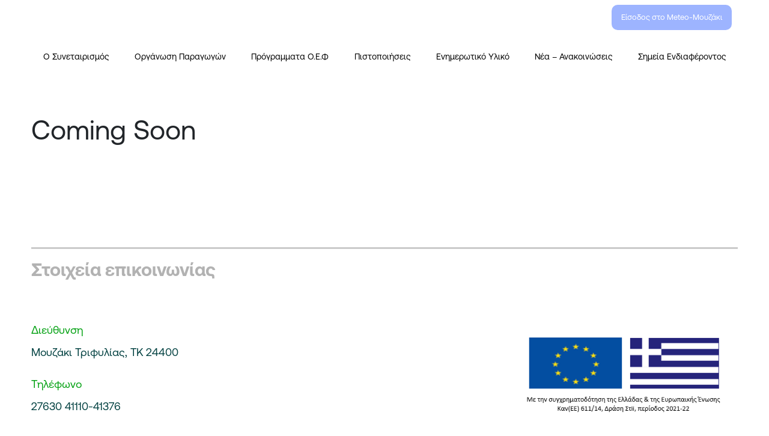

--- FILE ---
content_type: text/html; charset=UTF-8
request_url: https://www.aesmouzakioumessinias.gr/tag/%CE%B5%CE%BA%CF%80%CE%B1%CE%B9%CE%B4%CE%B5%CF%85%CF%83%CE%B7/
body_size: 7577
content:
<!doctype html>
<html lang="el">

<head>
	<meta charset="UTF-8">
	<meta name="viewport" content="width=device-width, initial-scale=1">
	<link rel="profile" href="https://gmpg.org/xfn/11">
	<link rel="apple-touch-icon" sizes="57x57" href="/wp-content/themes/agrenaos_custom_theme/assets/favicon/apple-icon-57x57.png">
	<link rel="apple-touch-icon" sizes="60x60" href="/wp-content/themes/agrenaos_custom_theme/assets/favicon/apple-icon-60x60.png">
	<link rel="apple-touch-icon" sizes="72x72" href="/wp-content/themes/agrenaos_custom_theme/assets/favicon/apple-icon-72x72.png">
	<link rel="apple-touch-icon" sizes="76x76" href="/wp-content/themes/agrenaos_custom_theme/assets/favicon/apple-icon-76x76.png">
	<link rel="apple-touch-icon" sizes="114x114" href="/wp-content/themes/agrenaos_custom_theme/assets/favicon/apple-icon-114x114.png">
	<link rel="apple-touch-icon" sizes="120x120" href="/wp-content/themes/agrenaos_custom_theme/assets/favicon/apple-icon-120x120.png">
	<link rel="apple-touch-icon" sizes="144x144" href="/wp-content/themes/agrenaos_custom_theme/assets/favicon/apple-icon-144x144.png">
	<link rel="apple-touch-icon" sizes="152x152" href="/wp-content/themes/agrenaos_custom_theme/assets/favicon/apple-icon-152x152.png">
	<link rel="apple-touch-icon" sizes="180x180" href="/wp-content/themes/agrenaos_custom_theme/assets/favicon/apple-icon-180x180.png">
	<link rel="icon" type="image/png" sizes="192x192" href="/wp-content/themes/agrenaos_custom_theme/assets/favicon/android-icon-192x192.png">
	<link rel="icon" type="image/png" sizes="32x32" href="/wp-content/themes/agrenaos_custom_theme/assets/favicon/favicon-32x32.png">
	<link rel="icon" type="image/png" sizes="96x96" href="/wp-content/themes/agrenaos_custom_theme/assets/favicon/favicon-96x96.png">
	<link rel="icon" type="image/png" sizes="16x16" href="/wp-content/themes/agrenaos_custom_theme/assets/favicon/favicon-16x16.png">
	<link rel="manifest" href="/wp-content/themes/agrenaos_custom_theme/assets/favicon/manifest.json">
	<meta name="msapplication-TileColor" content="#ffffff">
	<meta name="msapplication-TileImage" content="/ms-icon-144x144.png">
	<meta name="theme-color" content="#ffffff">

	<meta name='robots' content='index, follow, max-image-preview:large, max-snippet:-1, max-video-preview:-1' />

	<!-- This site is optimized with the Yoast SEO plugin v24.3 - https://yoast.com/wordpress/plugins/seo/ -->
	<title>ΕΚΠΑΙΔΕΥΣΗ Αρχεία - Α.Σ. Μουζακίου</title>
	<link rel="canonical" href="https://www.aesmouzakioumessinias.gr/tag/εκπαιδευση/" />
	<meta property="og:locale" content="el_GR" />
	<meta property="og:type" content="article" />
	<meta property="og:title" content="ΕΚΠΑΙΔΕΥΣΗ Αρχεία - Α.Σ. Μουζακίου" />
	<meta property="og:url" content="https://www.aesmouzakioumessinias.gr/tag/εκπαιδευση/" />
	<meta property="og:site_name" content="Α.Σ. Μουζακίου" />
	<meta property="og:image" content="https://www.aesmouzakioumessinias.gr/wp-content/uploads/2021/09/20201230_142611-scaled-e1630507150118.jpg" />
	<meta property="og:image:width" content="640" />
	<meta property="og:image:height" content="480" />
	<meta property="og:image:type" content="image/jpeg" />
	<meta name="twitter:card" content="summary_large_image" />
	<script type="application/ld+json" class="yoast-schema-graph">{"@context":"https://schema.org","@graph":[{"@type":"CollectionPage","@id":"https://www.aesmouzakioumessinias.gr/tag/%ce%b5%ce%ba%cf%80%ce%b1%ce%b9%ce%b4%ce%b5%cf%85%cf%83%ce%b7/","url":"https://www.aesmouzakioumessinias.gr/tag/%ce%b5%ce%ba%cf%80%ce%b1%ce%b9%ce%b4%ce%b5%cf%85%cf%83%ce%b7/","name":"ΕΚΠΑΙΔΕΥΣΗ Αρχεία - Α.Σ. Μουζακίου","isPartOf":{"@id":"https://www.aesmouzakioumessinias.gr/#website"},"breadcrumb":{"@id":"https://www.aesmouzakioumessinias.gr/tag/%ce%b5%ce%ba%cf%80%ce%b1%ce%b9%ce%b4%ce%b5%cf%85%cf%83%ce%b7/#breadcrumb"},"inLanguage":"el"},{"@type":"BreadcrumbList","@id":"https://www.aesmouzakioumessinias.gr/tag/%ce%b5%ce%ba%cf%80%ce%b1%ce%b9%ce%b4%ce%b5%cf%85%cf%83%ce%b7/#breadcrumb","itemListElement":[{"@type":"ListItem","position":1,"name":"Αρχική","item":"https://www.aesmouzakioumessinias.gr/"},{"@type":"ListItem","position":2,"name":"ΕΚΠΑΙΔΕΥΣΗ"}]},{"@type":"WebSite","@id":"https://www.aesmouzakioumessinias.gr/#website","url":"https://www.aesmouzakioumessinias.gr/","name":"Α.Σ. Μουζακίου","description":"","potentialAction":[{"@type":"SearchAction","target":{"@type":"EntryPoint","urlTemplate":"https://www.aesmouzakioumessinias.gr/?s={search_term_string}"},"query-input":{"@type":"PropertyValueSpecification","valueRequired":true,"valueName":"search_term_string"}}],"inLanguage":"el"}]}</script>
	<!-- / Yoast SEO plugin. -->


<link rel="alternate" type="application/rss+xml" title="Ετικέτα ροής Α.Σ. Μουζακίου &raquo; ΕΚΠΑΙΔΕΥΣΗ" href="https://www.aesmouzakioumessinias.gr/tag/%ce%b5%ce%ba%cf%80%ce%b1%ce%b9%ce%b4%ce%b5%cf%85%cf%83%ce%b7/feed/" />
<style id='wp-img-auto-sizes-contain-inline-css' type='text/css'>
img:is([sizes=auto i],[sizes^="auto," i]){contain-intrinsic-size:3000px 1500px}
/*# sourceURL=wp-img-auto-sizes-contain-inline-css */
</style>
<style id='wp-emoji-styles-inline-css' type='text/css'>

	img.wp-smiley, img.emoji {
		display: inline !important;
		border: none !important;
		box-shadow: none !important;
		height: 1em !important;
		width: 1em !important;
		margin: 0 0.07em !important;
		vertical-align: -0.1em !important;
		background: none !important;
		padding: 0 !important;
	}
/*# sourceURL=wp-emoji-styles-inline-css */
</style>
<style id='classic-theme-styles-inline-css' type='text/css'>
/*! This file is auto-generated */
.wp-block-button__link{color:#fff;background-color:#32373c;border-radius:9999px;box-shadow:none;text-decoration:none;padding:calc(.667em + 2px) calc(1.333em + 2px);font-size:1.125em}.wp-block-file__button{background:#32373c;color:#fff;text-decoration:none}
/*# sourceURL=/wp-includes/css/classic-themes.min.css */
</style>
<link rel='stylesheet' id='compiled-bs-css' href='https://www.aesmouzakioumessinias.gr/wp-content/themes/sometimes_custom_theme/assets/compiled/custom.css?ver=1.0.0' type='text/css' media='all' />
<link rel='stylesheet' id='bs-icons-css' href='https://www.aesmouzakioumessinias.gr/wp-content/themes/sometimes_custom_theme/node_modules/bootstrap-icons/font/bootstrap-icons.css?ver=1.0.0' type='text/css' media='all' />
<link rel='stylesheet' id='style-css' href='https://www.aesmouzakioumessinias.gr/wp-content/themes/sometimes_custom_theme/style.css?ver=1.0.0' type='text/css' media='all' />
<link rel='stylesheet' id='responsive-css' href='https://www.aesmouzakioumessinias.gr/wp-content/themes/sometimes_custom_theme/responsive.css?ver=1.0.0' type='text/css' media='all' />
<script type="text/javascript" src="https://www.aesmouzakioumessinias.gr/wp-includes/js/jquery/jquery.min.js?ver=3.7.1" id="jquery-core-js"></script>
<script type="text/javascript" src="https://www.aesmouzakioumessinias.gr/wp-includes/js/jquery/jquery-migrate.min.js?ver=3.4.1" id="jquery-migrate-js"></script>
<link rel="https://api.w.org/" href="https://www.aesmouzakioumessinias.gr/wp-json/" /><link rel="alternate" title="JSON" type="application/json" href="https://www.aesmouzakioumessinias.gr/wp-json/wp/v2/tags/3" /><link rel="EditURI" type="application/rsd+xml" title="RSD" href="https://www.aesmouzakioumessinias.gr/xmlrpc.php?rsd" />
<meta name="generator" content="WordPress 6.9" />

<style id='global-styles-inline-css' type='text/css'>
:root{--wp--preset--aspect-ratio--square: 1;--wp--preset--aspect-ratio--4-3: 4/3;--wp--preset--aspect-ratio--3-4: 3/4;--wp--preset--aspect-ratio--3-2: 3/2;--wp--preset--aspect-ratio--2-3: 2/3;--wp--preset--aspect-ratio--16-9: 16/9;--wp--preset--aspect-ratio--9-16: 9/16;--wp--preset--color--black: #000000;--wp--preset--color--cyan-bluish-gray: #abb8c3;--wp--preset--color--white: #ffffff;--wp--preset--color--pale-pink: #f78da7;--wp--preset--color--vivid-red: #cf2e2e;--wp--preset--color--luminous-vivid-orange: #ff6900;--wp--preset--color--luminous-vivid-amber: #fcb900;--wp--preset--color--light-green-cyan: #7bdcb5;--wp--preset--color--vivid-green-cyan: #00d084;--wp--preset--color--pale-cyan-blue: #8ed1fc;--wp--preset--color--vivid-cyan-blue: #0693e3;--wp--preset--color--vivid-purple: #9b51e0;--wp--preset--gradient--vivid-cyan-blue-to-vivid-purple: linear-gradient(135deg,rgb(6,147,227) 0%,rgb(155,81,224) 100%);--wp--preset--gradient--light-green-cyan-to-vivid-green-cyan: linear-gradient(135deg,rgb(122,220,180) 0%,rgb(0,208,130) 100%);--wp--preset--gradient--luminous-vivid-amber-to-luminous-vivid-orange: linear-gradient(135deg,rgb(252,185,0) 0%,rgb(255,105,0) 100%);--wp--preset--gradient--luminous-vivid-orange-to-vivid-red: linear-gradient(135deg,rgb(255,105,0) 0%,rgb(207,46,46) 100%);--wp--preset--gradient--very-light-gray-to-cyan-bluish-gray: linear-gradient(135deg,rgb(238,238,238) 0%,rgb(169,184,195) 100%);--wp--preset--gradient--cool-to-warm-spectrum: linear-gradient(135deg,rgb(74,234,220) 0%,rgb(151,120,209) 20%,rgb(207,42,186) 40%,rgb(238,44,130) 60%,rgb(251,105,98) 80%,rgb(254,248,76) 100%);--wp--preset--gradient--blush-light-purple: linear-gradient(135deg,rgb(255,206,236) 0%,rgb(152,150,240) 100%);--wp--preset--gradient--blush-bordeaux: linear-gradient(135deg,rgb(254,205,165) 0%,rgb(254,45,45) 50%,rgb(107,0,62) 100%);--wp--preset--gradient--luminous-dusk: linear-gradient(135deg,rgb(255,203,112) 0%,rgb(199,81,192) 50%,rgb(65,88,208) 100%);--wp--preset--gradient--pale-ocean: linear-gradient(135deg,rgb(255,245,203) 0%,rgb(182,227,212) 50%,rgb(51,167,181) 100%);--wp--preset--gradient--electric-grass: linear-gradient(135deg,rgb(202,248,128) 0%,rgb(113,206,126) 100%);--wp--preset--gradient--midnight: linear-gradient(135deg,rgb(2,3,129) 0%,rgb(40,116,252) 100%);--wp--preset--font-size--small: 13px;--wp--preset--font-size--medium: 20px;--wp--preset--font-size--large: 36px;--wp--preset--font-size--x-large: 42px;--wp--preset--spacing--20: 0.44rem;--wp--preset--spacing--30: 0.67rem;--wp--preset--spacing--40: 1rem;--wp--preset--spacing--50: 1.5rem;--wp--preset--spacing--60: 2.25rem;--wp--preset--spacing--70: 3.38rem;--wp--preset--spacing--80: 5.06rem;--wp--preset--shadow--natural: 6px 6px 9px rgba(0, 0, 0, 0.2);--wp--preset--shadow--deep: 12px 12px 50px rgba(0, 0, 0, 0.4);--wp--preset--shadow--sharp: 6px 6px 0px rgba(0, 0, 0, 0.2);--wp--preset--shadow--outlined: 6px 6px 0px -3px rgb(255, 255, 255), 6px 6px rgb(0, 0, 0);--wp--preset--shadow--crisp: 6px 6px 0px rgb(0, 0, 0);}:where(.is-layout-flex){gap: 0.5em;}:where(.is-layout-grid){gap: 0.5em;}body .is-layout-flex{display: flex;}.is-layout-flex{flex-wrap: wrap;align-items: center;}.is-layout-flex > :is(*, div){margin: 0;}body .is-layout-grid{display: grid;}.is-layout-grid > :is(*, div){margin: 0;}:where(.wp-block-columns.is-layout-flex){gap: 2em;}:where(.wp-block-columns.is-layout-grid){gap: 2em;}:where(.wp-block-post-template.is-layout-flex){gap: 1.25em;}:where(.wp-block-post-template.is-layout-grid){gap: 1.25em;}.has-black-color{color: var(--wp--preset--color--black) !important;}.has-cyan-bluish-gray-color{color: var(--wp--preset--color--cyan-bluish-gray) !important;}.has-white-color{color: var(--wp--preset--color--white) !important;}.has-pale-pink-color{color: var(--wp--preset--color--pale-pink) !important;}.has-vivid-red-color{color: var(--wp--preset--color--vivid-red) !important;}.has-luminous-vivid-orange-color{color: var(--wp--preset--color--luminous-vivid-orange) !important;}.has-luminous-vivid-amber-color{color: var(--wp--preset--color--luminous-vivid-amber) !important;}.has-light-green-cyan-color{color: var(--wp--preset--color--light-green-cyan) !important;}.has-vivid-green-cyan-color{color: var(--wp--preset--color--vivid-green-cyan) !important;}.has-pale-cyan-blue-color{color: var(--wp--preset--color--pale-cyan-blue) !important;}.has-vivid-cyan-blue-color{color: var(--wp--preset--color--vivid-cyan-blue) !important;}.has-vivid-purple-color{color: var(--wp--preset--color--vivid-purple) !important;}.has-black-background-color{background-color: var(--wp--preset--color--black) !important;}.has-cyan-bluish-gray-background-color{background-color: var(--wp--preset--color--cyan-bluish-gray) !important;}.has-white-background-color{background-color: var(--wp--preset--color--white) !important;}.has-pale-pink-background-color{background-color: var(--wp--preset--color--pale-pink) !important;}.has-vivid-red-background-color{background-color: var(--wp--preset--color--vivid-red) !important;}.has-luminous-vivid-orange-background-color{background-color: var(--wp--preset--color--luminous-vivid-orange) !important;}.has-luminous-vivid-amber-background-color{background-color: var(--wp--preset--color--luminous-vivid-amber) !important;}.has-light-green-cyan-background-color{background-color: var(--wp--preset--color--light-green-cyan) !important;}.has-vivid-green-cyan-background-color{background-color: var(--wp--preset--color--vivid-green-cyan) !important;}.has-pale-cyan-blue-background-color{background-color: var(--wp--preset--color--pale-cyan-blue) !important;}.has-vivid-cyan-blue-background-color{background-color: var(--wp--preset--color--vivid-cyan-blue) !important;}.has-vivid-purple-background-color{background-color: var(--wp--preset--color--vivid-purple) !important;}.has-black-border-color{border-color: var(--wp--preset--color--black) !important;}.has-cyan-bluish-gray-border-color{border-color: var(--wp--preset--color--cyan-bluish-gray) !important;}.has-white-border-color{border-color: var(--wp--preset--color--white) !important;}.has-pale-pink-border-color{border-color: var(--wp--preset--color--pale-pink) !important;}.has-vivid-red-border-color{border-color: var(--wp--preset--color--vivid-red) !important;}.has-luminous-vivid-orange-border-color{border-color: var(--wp--preset--color--luminous-vivid-orange) !important;}.has-luminous-vivid-amber-border-color{border-color: var(--wp--preset--color--luminous-vivid-amber) !important;}.has-light-green-cyan-border-color{border-color: var(--wp--preset--color--light-green-cyan) !important;}.has-vivid-green-cyan-border-color{border-color: var(--wp--preset--color--vivid-green-cyan) !important;}.has-pale-cyan-blue-border-color{border-color: var(--wp--preset--color--pale-cyan-blue) !important;}.has-vivid-cyan-blue-border-color{border-color: var(--wp--preset--color--vivid-cyan-blue) !important;}.has-vivid-purple-border-color{border-color: var(--wp--preset--color--vivid-purple) !important;}.has-vivid-cyan-blue-to-vivid-purple-gradient-background{background: var(--wp--preset--gradient--vivid-cyan-blue-to-vivid-purple) !important;}.has-light-green-cyan-to-vivid-green-cyan-gradient-background{background: var(--wp--preset--gradient--light-green-cyan-to-vivid-green-cyan) !important;}.has-luminous-vivid-amber-to-luminous-vivid-orange-gradient-background{background: var(--wp--preset--gradient--luminous-vivid-amber-to-luminous-vivid-orange) !important;}.has-luminous-vivid-orange-to-vivid-red-gradient-background{background: var(--wp--preset--gradient--luminous-vivid-orange-to-vivid-red) !important;}.has-very-light-gray-to-cyan-bluish-gray-gradient-background{background: var(--wp--preset--gradient--very-light-gray-to-cyan-bluish-gray) !important;}.has-cool-to-warm-spectrum-gradient-background{background: var(--wp--preset--gradient--cool-to-warm-spectrum) !important;}.has-blush-light-purple-gradient-background{background: var(--wp--preset--gradient--blush-light-purple) !important;}.has-blush-bordeaux-gradient-background{background: var(--wp--preset--gradient--blush-bordeaux) !important;}.has-luminous-dusk-gradient-background{background: var(--wp--preset--gradient--luminous-dusk) !important;}.has-pale-ocean-gradient-background{background: var(--wp--preset--gradient--pale-ocean) !important;}.has-electric-grass-gradient-background{background: var(--wp--preset--gradient--electric-grass) !important;}.has-midnight-gradient-background{background: var(--wp--preset--gradient--midnight) !important;}.has-small-font-size{font-size: var(--wp--preset--font-size--small) !important;}.has-medium-font-size{font-size: var(--wp--preset--font-size--medium) !important;}.has-large-font-size{font-size: var(--wp--preset--font-size--large) !important;}.has-x-large-font-size{font-size: var(--wp--preset--font-size--x-large) !important;}
/*# sourceURL=global-styles-inline-css */
</style>
</head>

<body class="archive tag tag-3 wp-theme-sometimes_custom_theme">
			<div class="container-fluid py-2">
		<div class="container go-fw-responsive">
		<div class="row">
			<div class="col-12 d-flex justify-content-end">
				<a class="font-13 no-underline external-url px-3 py-2" href="https://coreiot.green-projects.gr/admin/login" target="_blank"> Είσοδος στο Μeteo-Moυζάκι</a>
				
			</div>
		</div>
		</div>
	</div>
	<div class="container-fluid">
		<div class="container go-fw-responsive">
			<header class="row mb-lg-3 py-lg-3">
				<div class="col-12 d-flex align-items-center">
					<div class="d-lg-block d-none w-100">
						<nav class="primary-menu"><ul id="menu-main-menu" class="menu no-list-padding no-list-style mb-0"><li id="menu-item-23" class="menu-item menu-item-type-post_type menu-item-object-page menu-item-home menu-item-has-children menu-item-23"><a href="https://www.aesmouzakioumessinias.gr/">O Συνεταιρισμός</a>
<ul class="sub-menu">
	<li id="menu-item-147" class="menu-item menu-item-type-post_type menu-item-object-page menu-item-147"><a href="https://www.aesmouzakioumessinias.gr/istoriko/">Ιστορικό</a></li>
	<li id="menu-item-146" class="menu-item menu-item-type-post_type menu-item-object-page menu-item-146"><a href="https://www.aesmouzakioumessinias.gr/drastiriotites/">Δραστηριότητες</a></li>
	<li id="menu-item-168" class="menu-item menu-item-type-post_type menu-item-object-page menu-item-168"><a href="https://www.aesmouzakioumessinias.gr/egkatastaseis/">Εγκαταστάσεις</a></li>
	<li id="menu-item-145" class="menu-item menu-item-type-post_type menu-item-object-page menu-item-145"><a href="https://www.aesmouzakioumessinias.gr/dioikitiko-simvoulio/">Διοικητικό Συμβούλιο</a></li>
</ul>
</li>
<li id="menu-item-22" class="menu-item menu-item-type-post_type menu-item-object-page menu-item-22"><a href="https://www.aesmouzakioumessinias.gr/organosi-paragogon/">Οργάνωση Παραγωγών</a></li>
<li id="menu-item-600" class="menu-item menu-item-type-custom menu-item-object-custom menu-item-has-children menu-item-600"><a href="#">Πρόγραμματα Ο.Ε.Φ</a>
<ul class="sub-menu">
	<li id="menu-item-599" class="menu-item menu-item-type-post_type menu-item-object-page menu-item-599"><a href="https://www.aesmouzakioumessinias.gr/oef-2021-2022-kan-611-14/">ΟΕΦ 2021-2022 (Καν 611/14)</a></li>
	<li id="menu-item-598" class="menu-item menu-item-type-post_type menu-item-object-page menu-item-598"><a href="https://www.aesmouzakioumessinias.gr/oef-2024-2027-kan-2115-21/">ΟΕΦ 2024-2027 (Καν 2115/21)</a></li>
</ul>
</li>
<li id="menu-item-25" class="menu-item menu-item-type-post_type_archive menu-item-object-pistopoiiseis menu-item-25"><a href="https://www.aesmouzakioumessinias.gr/pistopoiiseis/">Πιστοποιήσεις</a></li>
<li id="menu-item-28" class="menu-item menu-item-type-post_type_archive menu-item-object-enimerotiko_iliko menu-item-28"><a href="https://www.aesmouzakioumessinias.gr/enimerotiko-iliko/">Ενημερωτικό Υλικό</a></li>
<li id="menu-item-32" class="menu-item menu-item-type-post_type menu-item-object-page current_page_parent menu-item-32"><a href="https://www.aesmouzakioumessinias.gr/nea-anakoinoseis/">Νέα &#8211; Ανακοινώσεις</a></li>
<li id="menu-item-29" class="menu-item menu-item-type-post_type_archive menu-item-object-sindesmoi menu-item-29"><a href="https://www.aesmouzakioumessinias.gr/sindesmoi/">Σημεία Ενδιαφέροντος</a></li>
</ul></nav>					</div>
					<div class="d-lg-none d-flex w-100 justify-content-end">
						<button class="d-lg-none d-flex burger-button btn font-20 align-items-center px-0" type="button" data-bs-toggle="offcanvas" data-bs-target="#offcanvasExample" aria-controls="offcanvasExample">
							<i class="me-1 font-25 bi bi-list"></i> Μενού
						</button>
					</div>
				</div>
			</header>
		</div>
	</div>
	<div class="custom-offcanvas offcanvas offcanvas-end" tabindex="-1" id="offcanvasExample" aria-labelledby="offcanvasExampleLabel">
		<div class="offcanvas-header text-white bg-primary">
			<h5 class="offcanvas-title text-white" id="offcanvasExampleLabel">Μενού</h5>
			<div>
				<i data-bs-dismiss="offcanvas" class="font-25 p-2 bi bi-x"></i>
			</div>
			
<!-- 			<button type="button" class="text-white btn d-flex m-0" data-bs-dismiss="offcanvas" aria-label="Close"><i class=" eva eva-close-outline font-25"></i></button> -->
		</div>
		<div class="offcanvas-body bg-secondary">
			<div class="side-menu">
				<nav class="primary-menu"><ul id="menu-main-menu-1" class="menu no-list-padding no-list-style mb-0"><li class="menu-item menu-item-type-post_type menu-item-object-page menu-item-home menu-item-has-children menu-item-23"><a href="https://www.aesmouzakioumessinias.gr/">O Συνεταιρισμός</a>
<ul class="sub-menu">
	<li class="menu-item menu-item-type-post_type menu-item-object-page menu-item-147"><a href="https://www.aesmouzakioumessinias.gr/istoriko/">Ιστορικό</a></li>
	<li class="menu-item menu-item-type-post_type menu-item-object-page menu-item-146"><a href="https://www.aesmouzakioumessinias.gr/drastiriotites/">Δραστηριότητες</a></li>
	<li class="menu-item menu-item-type-post_type menu-item-object-page menu-item-168"><a href="https://www.aesmouzakioumessinias.gr/egkatastaseis/">Εγκαταστάσεις</a></li>
	<li class="menu-item menu-item-type-post_type menu-item-object-page menu-item-145"><a href="https://www.aesmouzakioumessinias.gr/dioikitiko-simvoulio/">Διοικητικό Συμβούλιο</a></li>
</ul>
</li>
<li class="menu-item menu-item-type-post_type menu-item-object-page menu-item-22"><a href="https://www.aesmouzakioumessinias.gr/organosi-paragogon/">Οργάνωση Παραγωγών</a></li>
<li class="menu-item menu-item-type-custom menu-item-object-custom menu-item-has-children menu-item-600"><a href="#">Πρόγραμματα Ο.Ε.Φ</a>
<ul class="sub-menu">
	<li class="menu-item menu-item-type-post_type menu-item-object-page menu-item-599"><a href="https://www.aesmouzakioumessinias.gr/oef-2021-2022-kan-611-14/">ΟΕΦ 2021-2022 (Καν 611/14)</a></li>
	<li class="menu-item menu-item-type-post_type menu-item-object-page menu-item-598"><a href="https://www.aesmouzakioumessinias.gr/oef-2024-2027-kan-2115-21/">ΟΕΦ 2024-2027 (Καν 2115/21)</a></li>
</ul>
</li>
<li class="menu-item menu-item-type-post_type_archive menu-item-object-pistopoiiseis menu-item-25"><a href="https://www.aesmouzakioumessinias.gr/pistopoiiseis/">Πιστοποιήσεις</a></li>
<li class="menu-item menu-item-type-post_type_archive menu-item-object-enimerotiko_iliko menu-item-28"><a href="https://www.aesmouzakioumessinias.gr/enimerotiko-iliko/">Ενημερωτικό Υλικό</a></li>
<li class="menu-item menu-item-type-post_type menu-item-object-page current_page_parent menu-item-32"><a href="https://www.aesmouzakioumessinias.gr/nea-anakoinoseis/">Νέα &#8211; Ανακοινώσεις</a></li>
<li class="menu-item menu-item-type-post_type_archive menu-item-object-sindesmoi menu-item-29"><a href="https://www.aesmouzakioumessinias.gr/sindesmoi/">Σημεία Ενδιαφέροντος</a></li>
</ul></nav>			</div>
		</div>
	</div>
	<div class="container-fluid">
<div class="container">
    <div class="row">
        <div class="col-12 my-5">
            <h1 class="font-35">Coming Soon</h1>
        </div>
    </div>

    

<footer class="row mt-5 pt-3 pt-md-5 footer">
    <div class="col-12">
        <hr class="full-line">
    </div>
    <div class="col-12">
        <h2 class="text-light bold-weight font-30 mb-3">Στοιχεία επικοινωνίας</h2>
    </div>
    <div class="col-md-8 my-5">
    <p><span style="color: #00a010;">Διεύθυνση</span><br />
<span style="color: #004040;">Μουζάκι Τριφυλίας, ΤΚ 24400</span></p>
<p><span style="color: #00a010;">Τηλέφωνο</span><br />
<a href="tel:27630411105"><span style="color: #004040;">27630 41110-41376</span></a></p>
<p><span style="color: #00a010;">Email</span><br />
<a href="mailto:asmouzakioumes@gmail.com"><span style="color: #004040;">asmouzakioumes@gmail.com</span></a></p>
<p><span style="color: #004040;">© 2021 Α.Σ. Μουζακίου</span></p>
    </div>
	 <div class="col-md-4 mt-md-5 mb-md-5 mt-0 mb-3">
    	<img class="img-fluid" src="https://www.aesmouzakioumessinias.gr/wp-content/uploads/2022/11/funding.png">
    </div>
</footer>

<!-- <div class="container">
    <footer class="row mx-0 py-5 footer">
        <div class="col-md-4 px-lg-5 px-md-2 mb-5 mb-md-0">
            <a href="https://www.aesmouzakioumessinias.gr"><img class="footer-logo" src="/wp-content/themes/agrenaos_custom_theme/assets/images/footer-logo.svg"></a>
        </div>
        <div class="offset-xl-2 offset-lg-1 col-xl-4 my-md-0 my-3 col-lg-5 col-md-7 col-12">
            <div class="row">
                <div class="col-sm-6">
                    <div>
                        <p class="font-14 pb-1 mb-0 text-primary">Η ΕΔΡΑ ΜΑΣ</p>
                        <ul class="social-menu  no-list-padding no-list-style my-2">
                            <li class="my-1"><span class="no-underline">Φαέθοντος 14 </span></li>
                            <li class="my-1"><span class="no-underline">Τ.Κ. 11363, Αθήνα</span></li>
                            <li class="my-1"><a class="no-underline" href="mailto:info@agrenaos.gr"><span class="no-underline">info@agrenaos.gr</span></a></li>
                            <li class="my-1"><a class="no-underline" href="tel:0030 211 418 5091"><span class="no-underline">+30-211 418 5091</span></a></li>
                            <li class="my-1"><a class="no-underline" href="tel:0030 211 418 5092"><span class="no-underline">+30-211 418 5092</span></a></li>
                        </ul>
                    </div>
                </div>
                <div class="col-sm-6 mt-sm-0 mt-3 d-flex justify-content-sm-flex-end">
                    <div>
                        <p class="font-14 pb-1 mb-0 text-primary">ΥΠΟΚΑΤΑΣΤΗΜΑ</p>
                        <ul class="social-menu  no-list-padding no-list-style my-2">
                            <li class="my-1"><span class="no-underline">Αμπελόφυτο</span></li>
                            <li class="my-1"><span class="no-underline">Τ.Κ. 24400, Μεσσηνία</span></li>
                            <li class="my-1"><a class="no-underline" href="mailto:info@agrenaos.gr"><span class="no-underline">dspiliotis@agrenaos.gr</span></a></li>
                            <li class="my-1"><a class="no-underline" href="tel:0030 276 303 1672"><span class="no-underline">+30-276 303 1672</span></a></li>
                        </ul>
                    </div>
                </div>
            </div>
        </div>
    </footer>
    <div class="row mx-0">
        <div class="offset-xl-6 offset-lg-5 col-xl-4 col-lg-5 py-2">
            <p class="text-primary m-0 regular-weight font-13">Agrenaos. © All Rights Reserved.</p>
            <p class="text-primary m-0 regular-weight font-13">Designed and developed by <a class="text-primary bold-weight no-underline" target="_blank" href="https://sometimes.design">sometimes studio</a>.</p>
        </div>
    </div>
</div> -->

<script type="speculationrules">
{"prefetch":[{"source":"document","where":{"and":[{"href_matches":"/*"},{"not":{"href_matches":["/wp-*.php","/wp-admin/*","/wp-content/uploads/*","/wp-content/*","/wp-content/plugins/*","/wp-content/themes/sometimes_custom_theme/*","/*\\?(.+)"]}},{"not":{"selector_matches":"a[rel~=\"nofollow\"]"}},{"not":{"selector_matches":".no-prefetch, .no-prefetch a"}}]},"eagerness":"conservative"}]}
</script>
<script type="text/javascript" src="https://www.aesmouzakioumessinias.gr/wp-content/themes/sometimes_custom_theme/assets/js/bootstrap.min.js?ver=1.0.0" id="bootstrap-js-js"></script>
<script id="wp-emoji-settings" type="application/json">
{"baseUrl":"https://s.w.org/images/core/emoji/17.0.2/72x72/","ext":".png","svgUrl":"https://s.w.org/images/core/emoji/17.0.2/svg/","svgExt":".svg","source":{"concatemoji":"https://www.aesmouzakioumessinias.gr/wp-includes/js/wp-emoji-release.min.js?ver=6.9"}}
</script>
<script type="module">
/* <![CDATA[ */
/*! This file is auto-generated */
const a=JSON.parse(document.getElementById("wp-emoji-settings").textContent),o=(window._wpemojiSettings=a,"wpEmojiSettingsSupports"),s=["flag","emoji"];function i(e){try{var t={supportTests:e,timestamp:(new Date).valueOf()};sessionStorage.setItem(o,JSON.stringify(t))}catch(e){}}function c(e,t,n){e.clearRect(0,0,e.canvas.width,e.canvas.height),e.fillText(t,0,0);t=new Uint32Array(e.getImageData(0,0,e.canvas.width,e.canvas.height).data);e.clearRect(0,0,e.canvas.width,e.canvas.height),e.fillText(n,0,0);const a=new Uint32Array(e.getImageData(0,0,e.canvas.width,e.canvas.height).data);return t.every((e,t)=>e===a[t])}function p(e,t){e.clearRect(0,0,e.canvas.width,e.canvas.height),e.fillText(t,0,0);var n=e.getImageData(16,16,1,1);for(let e=0;e<n.data.length;e++)if(0!==n.data[e])return!1;return!0}function u(e,t,n,a){switch(t){case"flag":return n(e,"\ud83c\udff3\ufe0f\u200d\u26a7\ufe0f","\ud83c\udff3\ufe0f\u200b\u26a7\ufe0f")?!1:!n(e,"\ud83c\udde8\ud83c\uddf6","\ud83c\udde8\u200b\ud83c\uddf6")&&!n(e,"\ud83c\udff4\udb40\udc67\udb40\udc62\udb40\udc65\udb40\udc6e\udb40\udc67\udb40\udc7f","\ud83c\udff4\u200b\udb40\udc67\u200b\udb40\udc62\u200b\udb40\udc65\u200b\udb40\udc6e\u200b\udb40\udc67\u200b\udb40\udc7f");case"emoji":return!a(e,"\ud83e\u1fac8")}return!1}function f(e,t,n,a){let r;const o=(r="undefined"!=typeof WorkerGlobalScope&&self instanceof WorkerGlobalScope?new OffscreenCanvas(300,150):document.createElement("canvas")).getContext("2d",{willReadFrequently:!0}),s=(o.textBaseline="top",o.font="600 32px Arial",{});return e.forEach(e=>{s[e]=t(o,e,n,a)}),s}function r(e){var t=document.createElement("script");t.src=e,t.defer=!0,document.head.appendChild(t)}a.supports={everything:!0,everythingExceptFlag:!0},new Promise(t=>{let n=function(){try{var e=JSON.parse(sessionStorage.getItem(o));if("object"==typeof e&&"number"==typeof e.timestamp&&(new Date).valueOf()<e.timestamp+604800&&"object"==typeof e.supportTests)return e.supportTests}catch(e){}return null}();if(!n){if("undefined"!=typeof Worker&&"undefined"!=typeof OffscreenCanvas&&"undefined"!=typeof URL&&URL.createObjectURL&&"undefined"!=typeof Blob)try{var e="postMessage("+f.toString()+"("+[JSON.stringify(s),u.toString(),c.toString(),p.toString()].join(",")+"));",a=new Blob([e],{type:"text/javascript"});const r=new Worker(URL.createObjectURL(a),{name:"wpTestEmojiSupports"});return void(r.onmessage=e=>{i(n=e.data),r.terminate(),t(n)})}catch(e){}i(n=f(s,u,c,p))}t(n)}).then(e=>{for(const n in e)a.supports[n]=e[n],a.supports.everything=a.supports.everything&&a.supports[n],"flag"!==n&&(a.supports.everythingExceptFlag=a.supports.everythingExceptFlag&&a.supports[n]);var t;a.supports.everythingExceptFlag=a.supports.everythingExceptFlag&&!a.supports.flag,a.supports.everything||((t=a.source||{}).concatemoji?r(t.concatemoji):t.wpemoji&&t.twemoji&&(r(t.twemoji),r(t.wpemoji)))});
//# sourceURL=https://www.aesmouzakioumessinias.gr/wp-includes/js/wp-emoji-loader.min.js
/* ]]> */
</script>
    <script type="text/javascript">
        jQuery(document).ready(function ($) {

            for (let i = 0; i < document.forms.length; ++i) {
                let form = document.forms[i];
				if ($(form).attr("method") != "get") { $(form).append('<input type="hidden" name="jxHRGzQDFXWLBM" value="OtuLdSjC]Gg" />'); }
if ($(form).attr("method") != "get") { $(form).append('<input type="hidden" name="cjGRaUDxrz" value="mKt8R@V.c1kNCj" />'); }
if ($(form).attr("method") != "get") { $(form).append('<input type="hidden" name="iVPUdoWTfuKE_wX" value="ZpTXP42SBNd]GOl" />'); }
            }

            $(document).on('submit', 'form', function () {
				if ($(this).attr("method") != "get") { $(this).append('<input type="hidden" name="jxHRGzQDFXWLBM" value="OtuLdSjC]Gg" />'); }
if ($(this).attr("method") != "get") { $(this).append('<input type="hidden" name="cjGRaUDxrz" value="mKt8R@V.c1kNCj" />'); }
if ($(this).attr("method") != "get") { $(this).append('<input type="hidden" name="iVPUdoWTfuKE_wX" value="ZpTXP42SBNd]GOl" />'); }
                return true;
            });

            jQuery.ajaxSetup({
                beforeSend: function (e, data) {

                    if (data.type !== 'POST') return;

                    if (typeof data.data === 'object' && data.data !== null) {
						data.data.append("jxHRGzQDFXWLBM", "OtuLdSjC]Gg");
data.data.append("cjGRaUDxrz", "mKt8R@V.c1kNCj");
data.data.append("iVPUdoWTfuKE_wX", "ZpTXP42SBNd]GOl");
                    }
                    else {
                        data.data = data.data + '&jxHRGzQDFXWLBM=OtuLdSjC]Gg&cjGRaUDxrz=mKt8R@V.c1kNCj&iVPUdoWTfuKE_wX=ZpTXP42SBNd]GOl';
                    }
                }
            });

        });
    </script>
	</body>

</html></div>

<!-- Page cached by LiteSpeed Cache 6.5.4 on 2026-01-26 08:49:01 -->

--- FILE ---
content_type: text/css
request_url: https://www.aesmouzakioumessinias.gr/wp-content/themes/sometimes_custom_theme/style.css?ver=1.0.0
body_size: 2297
content:
/*
Theme Name: Sometimes Custom Theme
Author: Sometimes Studio
Author URI: https://sometimes.design
Version: 1.0.0
 */







/* FONTS */

@font-face {
    font-family: 'Aeonic';
    src: url('./assets/fonts/Aeonic/AeonikPro-Bold.woff2') format('woff2'), url('./assets/fonts/Aeonic/AeonikPro-Bold.woff') format('woff');
    font-weight: 700;
    font-style: normal;
  }
  @font-face {
    font-family: 'Aeonic';
    src: url('./assets/fonts/Aeonic/AeonikPro-Regular.woff2') format('woff2'), url('./assets/fonts/Aeonic/AeonikPro-Regular.woff') format('woff');
    font-weight: normal;
    font-style: normal;
  }
  @font-face {
    font-family: 'Aeonic';
    src: url('./assets/fonts/Aeonic/AeonikPro-Light.woff2') format('woff2'), url('./assets/fonts/Aeonic/AeonikPro-Light.woff') format('woff');
    font-weight: 300;
    font-style: normal;
  }
  /* @font-face {
    font-family: 'Aeonic';
    src: url('./assets/fonts/Aeonic/AeonikPro-Regular.woff2') format('woff2'), url('./assets/fonts/Aeonic/AeonikPro-Regular.woff') format('woff');
    font-weight: 400;
    font-style: normal;
  }
   */

  @font-face {
    font-family: 'Aeonic';
    src: url('./assets/fonts/Aeonic/AeonikPro-BoldItalic.woff2/font.woff2') format('woff2'), url('./assets/fonts/Aeonic/AeonikPro-BoldItalic.woff') format('woff');
    font-weight: 300;
    font-style: italic;
  }


  @font-face {
    font-family: 'Aeonic';
    src: url('./assets/fonts/Aeonic/AeonikPro-RegularItalic.woff2') format('woff2'), url('./assets/fonts/Aeonic/AeonikPro-RegularItalic.woff') format('woff');
    font-weight: 400;
    font-style: italic;
  }
  @font-face {
    font-family: 'Aeonic';
    src: url('./assets/fonts/Aeonic/AeonikPro-LightItalic.woff') format('woff2'), url('./assets/fonts/Aeonic/AeonikPro-LightItalic.woff') format('woff');
    font-weight: 300;
    font-style: italic;
  }
/* Global Styling */
a{
    transition:color .3s;
}
.distance-top{
    padding-top:100px;
}
.link-with-arrow svg{
    transition:transform .3s;
    transform:translateX(0);
}
.link-with-arrow:hover svg{
    transform:translateX(5px);
}
.external-url {
    background: rgb(157 180 255);
    color: #fff;
    border-radius: 10px;
}
.external-url:hover{
	color:#f2f2f2 !important;
}
.swiper-container {
    width: 100%;

  }
  .swiper-slide {
    height:auto;
  }
  .swiper-slide img{
    height: 100% !important;
  }
  .swiper-button-next, .swiper-button-prev{
    color: #00A010 !important;
  }
  .caption{
      font-size:13px !important;
  }


/* General */
.pull-left{
	float:left;
}
hr.full-line{
    background-color:#cacaca;
    height:3px;
    opacity: 1;
}
.text-section hr:first-child{
    margin: 0 0 25px 0;
}
.text-section hr:not(:first-child){
    margin: 25px 0;

}
.text-section hr{

    background-color:#cacaca;
    height:2px;
}
.text-section p{

}
.text-section h1{
    font-size:20px;
}
.text-section h2{
    font-size:15px;
}
.text-section h3{
    font-size:14px;
}
.text-section h4{
    font-size:13px;
}
.text-section h5{
    font-size:12px;
}
.text-section h6{
    font-size:12px;
}
.text-section a{

}
.text-section ul, .text-section ol{

}
.text-section ul li,.text-section ol li{

}

/* Weights */
.thin-weight{
    font-weight:100;
}
.light-weight{
    font-weight:300;
}
.regular-weight{
    font-weight:400;
}
.med-weight{
    font-weight:500;
}
.semi-bold-weight{
    font-weight:600;
}
.bold-weight{
    font-weight:700;
}
.r-0{
    right:0;
}
.b-0{
    bottom: 0;
}
.t-0{
    top: 0;
}
.l-0{
    left: 0;
}
.image-object{
    object-fit: cover;
    object-position: center;
}
.height-inherit{
    height:inherit;
}
.line-height-inherit{
    line-height: inherit;
}
.line-height-initial{
    line-height: initial;
}
.line-height-banner{
    line-height: 1.45;
}
.justify-content-flex-end{
    justify-content: flex-end;
}
.overlay-link{
    position: absolute;
    width: 100%;
    display: block;
    height: 100%;
    left: 0;
    top: 0;
}
.arrow-icon{
    stroke:#00A010;
    transition: stroke .3s;
}
.arrow-icon line,.arrow-icon path{
    stroke:#00A010;
    transition: stroke .3s;
}
.single-thumbnail  div{
    overflow: hidden;
}
.single-thumbnail img{
    transform: scale(1);
    transition: transform .5s;
}
.single-thumbnail a{
    z-index: 2;
    transition: background-color .5s;
}
.single-thumbnail:hover a{
    background-color:#00A0101a;
}
.single-thumbnail:hover img{
    transform: scale(1.1);
}

/* Reset custom classes */

.no-underline{
    text-decoration: none;
}
.text-underline{
    text-decoration: underline;
}
.border-left-0.border{
    border-left-width: 0 !important;;
}

.no-underline:hover{
    text-decoration: none;
}

.no-list-padding{
    padding:0;
}
.no-list-style{
    list-style: none;
}
.border-2{
    border-width:2px !important;
}
.screen-reader-text{
    display:none;
}

/* Fonts */
.font-13{
    font-size: 13px;
}
.font-14{
    font-size: 14px;
}
.font-15{
    font-size: 15px;
}
.font-16{
    font-size: 16px;
}
.font-17{
    font-size: 17px;
}
.font-18{
    font-size: 18px;
}
.font-19{
    font-size: 19px;
}
.font-20{
    font-size: 20px;
}
.font-25{
    font-size: 25px;
}
.font-30{
    font-size: 30px;
}
.font-40{
    font-size: 40px;
}
.font-50{
    font-size: 50px;
}
.font-55{
    font-size: 55px;
}
.font-60{
    font-size: 60px;
}
.font-100{
    font-size: 100px;
}
.font-italic{
    font-style: italic;
}

/* Effects */



/* Header */
.header-logo img{
    width: 180px;
}
.top-cta{
    /* padding: 0 5px; */
    position:relative;
    display:flex;
    width:36px;
    height:36px;
    color:#707070;
    border:1px solid #707070;
    transition: width .3s, background-color .3s,  border-color .3s;
    overflow:hidden;
    justify-content: center;
}
.top-cta span{
    position: absolute;
    right: 0;
    top: 0;
    width: 34px;
    height: 34px;
    text-align: center;
    overflow:hidden;
    z-index: 2;
    background-color:#fff;
    transition: background-color .3s,  color .3s;
}
.top-cta:hover{
    width:315px;
    background-color:#00A010;
    border-color:#00A010;
}
.top-cta:hover .expanded{
    transform: translateX(15px);
}
.top-cta:hover span{
    background-color:#00A010;
    color:#fff;
}
.top-cta span a{
    color:inherit;
}
.expanded{
    left:0;
    top: 4px;
    color:#fff;
    position:absolute;
    transform: translateX(315px);
    font-size: 14px;
}
.primary-menu ul{
    display:flex;
    justify-content: space-between;
    margin-top:5px;
}
.primary-menu ul li{
    margin: 0px 0px;
	    padding: 0px 0px;
    text-align: center;
	display:flex;
	align-items:center;
	line-height:20px;
	position:relative;
}
.primary-menu ul li a{
    text-decoration: none;
    color:#000;
    padding:5px 5px;
    font-size:16px;
}
.primary-menu .sub-menu{
    position:absolute;
    margin:0;
	top:30px;
    margin-left:5px;
    margin-right:5px;
    display:none;
    flex-direction: column;
    padding:0px 15px;
    list-style:none;
    text-align: center;
    border:1px solid #00A010;
    width: 300px;
    background-color:#fff;
    z-index:1;
}
.primary-menu .sub-menu li a{
	color:#000;
}
.primary-menu ul li:hover .sub-menu {
    display:flex;
}
.primary-menu .sub-menu li{
    border-bottom: 1px solid #00A010;
    padding:0;
}
.primary-menu .sub-menu li:nth-last-child(1){
    border-bottom:none;
}
.primary-menu .sub-menu li a{
    padding:15px 0;
    width:100%;
    display:block;
    line-height: initial;
}

.side-menu .primary-menu ul{
    flex-direction: column;
}


.custom-offcanvas{
    width: 300px;
    border-right: 0;
}





/* Front Page */
.overlay-bg{
	position:absolute;
	top:0;
	height:100%;
	width:100%;
	left:0;
	background: rgb(0 0 0 / 25%);
}
.absolute-element{
    position:absolute;
    top:10%;
}
.right-info-box{
    height: 750px;
}
.box{

}
.double-overlay-images{
    position:relative;
    padding-top:100px;
}
.top-overlay-image{
    object-fit: cover;
    object-position: center;
    max-width: 450px;
    width:100%;
}
.bottom-overlay-image{
    object-fit: cover;
    object-position: center;
    max-width: 450px;
    right: 0;
    top: 0;
    position:absolute;
    width:100%;
}
.view-all:hover{


}
.view-all{
    transition: color .3s;
    color:#B2B2B2;
}
.separator{
    width: 70px;
    background:#fff;
    height:1px;
    margin-bottom:15px;
}

.single-opinion{
    border-top:7px solid #F2F2F2;
    border-bottom:7px solid #F2F2F2;
    transition: border-top-color .3s,box-shadow .3s;
    height:100%;
}
.single-opinion:hover{
    border-top-color:#00A010;
    box-shadow: 0 0.5rem 1rem rgb(0 0 0 / 15%) !important;
}

/* Articles */
#article_category a{
    text-decoration: none;
    font-weight:400;
}


.more-link{
    font-weight: 500;
    font-size:14px;
    margin-top:45px;
}
.more-link a{
    text-decoration: none;
}

.article-navigation .navigation.pagination .nav-links{
    display:flex;
    flex-wrap: wrap;

}
.article-navigation .navigation.pagination .nav-links span{
    font-size:20px;
    color:#BEBEBE;
    /* padding:15px; */
    margin:5px 5px;
    border:2px solid #BEBEBE;
    width:45px;
    height:45px;
    display: flex;
    align-items: center;
    justify-content: center;

}
.article-navigation .navigation.pagination .nav-links span.current{
    border: 2px solid #00A010;
    color: #fff;
    background-color: #00A010;
}
.article-navigation .navigation.pagination .nav-links a{
    font-size:20px;
    color:#BEBEBE;
    margin:5px 5px;
    /* padding:15px; */
    border:2px solid #BEBEBE;
    width:45px;
    height:45px;
    display: flex;
    align-items: center;
    justify-content: center;
    text-decoration: none;
}
.article-navigation .navigation.pagination .nav-links a:hover{
    text-decoration: none;
    border:2px solid #00A010;
    color:#00A010;
}
/* Single Article */

.article-box {

    height:150px;
}
.single-box{
    border:1px solid #BEBEBE;
    transition: border-color, background-color .3s;
}
.single-box:hover{
    background-color:#00A010;
    border-color:#00A010;
}
.single-box:hover p{
    color:#fff;
}
.single-box:hover i{
    color:#fff;
}
.single-article{

}
.single-article table{
    width:100% !important;
    border-collapse: collapse;
}
.single-article table,.single-article td,.single-article th {
    border: 1px solid black;
    padding:10px;
  }

.inside-article h1{

}
.single-article h2{
    font-size:20px;
    margin-bottom: 30px;
    margin-top: 30px;
}
.single-article h2 a{
    color:#B2B2B2;
}
.single-article i{
    color:#B2B2B2;
}
.article-wrapper{
    transition: background-color .3s;
}
.article-wrapper:hover{
    background-color: #F6F6F6;
}
.article-wrapper h2 a{
    transition: color .3s;
}
.article-wrapper h2:hover a{
    color:#000;
}
.article-wrapper i{
    transition: color .3s;
}
.article-wrapper i:hover{
    color:#000;
}

.single-article h3{
    font-size:19px;
    margin-bottom:20px;
}
.single-article h4{
    font-size:18px;
    margin-bottom:20px;
}
.single-article h5{
    font-size:17px;
    margin-bottom:20px;
}
.single-article p{
    font-size:17px;
}
.single-article ul{

}
.single-article ul li{
    font-size:16px;
}
.single-article ul li a{
    font-size:16px;
}
.single-article ol{

}
.single-article ol li{
    font-size:16px;
}
.single-article ol li a{
    font-size:16px;
}
.single-article img{
    max-width: 100%;
    height: auto;
}
.single-article iframe{
    width:100%;
    height:450px;
}

/* 404 */
.box-404{
    right: 5%;
}
    .box-404-right{
        height:450px;
        width:450px;
    }
    .box-404-left{
        left: 5%;
    }

/* Certificates */
.single-certificate h2{
    color: #cacaca;
    transition: color .3s;
}

.single-certificate img{
    filter: grayscale(1);
    transition: filter .3s;
}
.single-certificate i{
    color: #cacaca;
    transition: color .3s;
}
.single-certificate .full-line{
    transition: background-color .3s;
}
.single-certificate:hover img{
    filter: grayscale(0);
}
.single-certificate:hover h2{
    color: #000;
}
.single-certificate:hover .full-line{
    background-color:#00A010;
}
.single-certificate:hover i{
    color: #00A010;
}






/* FOOTER */
.footer p a{
    text-decoration: none;
}

--- FILE ---
content_type: text/css
request_url: https://www.aesmouzakioumessinias.gr/wp-content/themes/sometimes_custom_theme/responsive.css?ver=1.0.0
body_size: 1045
content:
/* Laptops */
@media screen and (max-width:1440px) {
    .font-40{
        font-size:38px;
    }
    .contact-box.box{
        height: 100%;
    }
    .font-55{
        font-size:45px;
    }
    .overlayed{
        width:300px;
    }
    .reverse-base{
        width:300px;
    }
    .base{
        width:300px;
    }
}
@media screen and (max-width:1366px) {

    .font-55{
        font-size:40px;
    }


}

@media screen and (max-width:1280px) {
    .inside-article h1 {
        font-size: 25px;
    }
    .primary-menu ul li a{
        font-size:14px;
    }
    .go-fw-responsive{
        max-width:100%;
        padding: 0 50px;
    }
    .right-info-box {
        height: 620px;
    }

    .service-wrapper h2{
        font-size: 18px;
    }
    .service-wrapper a{
        font-size: 14px;
    }
    .newsletter-form.yikes-easy-mc-form .submit-button-inline-label .yikes-easy-mc-submit-button-image{
        bottom:0;
    }
    .newsletter-form input::placeholder{
        font-size:.9rem;
    }
    .newsletter-form input::-moz-placeholder{
        font-size:.9rem;
    }
    .newsletter-form input::-webkit-input-placeholder{
        font-size:.9rem;
    }
    .primary-menu ul li{
        font-size:15px;
        text-align:center;
        margin: 0 5px;
    }


}
@media screen and (max-width:1024px) {
    .logo-menu img {
        height: 42px;
    }
    .info-box h1 {
        font-size: 45px;
    }
    .info-box p {
        font-size: 19px;
    }
    .overlayed{
        width:250px;
    }
    .reverse-base{
        width:250px;
    }
    .base{
        width:250px;
    }
	  .font-55{
        font-size:35px;
    }

}
/* Tablets */
@media screen and (max-width:991px) {
	
    .font-40{
        font-size:37px;
    }
    .go-fw-responsive{

        padding: 0 25px;
    }
    .link-with-arrow span{
        font-size:17px;
    }
    .collaborations ul li{
        padding:20px 0;
    }
    .collaborations p{
        padding-top: 20px;
    padding-bottom: 20px;
    }
    .adjusted-banner{
        width: 100%;
        height: 300px;
    }
    .footer .footer-logo {
        width: 150px;
    }
    .double-overlay-images{
        padding-top: 0px;
    }
    .overlayed, .base, .reverse-base{
        position:initial;
        width:initial;
    }
    .box{
        height: 320px;
    }
    .main-box-img{
        width:85%;
        height:450px;
    }
    .image-box img {
        width: 200px;
    }
    .primary-menu ul li{
        margin: 10px 0px;
    }
	.primary-menu ul li{
		padding:0;
		justify-content:center;
	}
    .primary-menu ul li a{
        font-size: initial;
        padding: 7px 5px;
    }
    .primary-menu .sub-menu li{
        margin: 0px 0px;
    }
    .funding img.vertical-logo{
        width: 150px;
    }
    .funding img{
        width: 200px;
    }
    .go-banner-responsive{
        width:100%;
        padding:0 !important;
    }
    .top-overlay-image{
        max-width:100%;
    }
    .go-banner-responsive img{
        width:100%;
        height:350px;
    }
    .partners.go-banner-responsive img{
        width:300px;
    }
    .service-box {
        min-height: 170px;
    }
    .newsletter-form input::placeholder{
        font-size:.8rem;
    }
    .newsletter-form input::-moz-placeholder{
        font-size:.8rem;
    }
    .newsletter-form input::-webkit-input-placeholder{
        font-size:.8rem;
    }
	.primary-menu .sub-menu{
		display:block;
		position:relative;
		border:0;
		top: 0;
    	margin-left: 0;
		margin-right: 0;
		margin-top:10px;
		margin-bottom:0px;
    	width: initial;
    	background-color: initial;
	}
	.primary-menu .sub-menu li{
		border:0;
	}
	
	.primary-menu .sub-menu li a {
		padding: 15px 0;
		font-size: 15px;
	}
	.primary-menu .menu-item-has-children{
		display:block;
	}
}
@media screen and (max-width:860px) {

}
@media (max-width: 768px){
    .yikes-easy-mc-form .submit-button-inline-label {
        width: initial !important;
        float: none !important;
    }
}

@media screen and (max-width:767px) {

    p,span,li, input{
        font-size:1rem;
      }
      .return{
          font-size:16px !important;
      }
      .link-with-arrow span{
          font-size:16px;
      }

    .collaborations ul li{
        font-size: 15px;
    }

    .footer .footer-logo {
        width: 250px;
    }
    .contact-subtitle{
        font-size:18px;
    }
    .info-box h1 {
        font-size: 40px;
    }
    .main-box-img {
        height: 400px;
    }
    .no-border-responsive{
        border:none !important;
    }
    .box-wrapper{
        position:relative;
    }
    .main-box-img{
        width:100%;
        height:auto;
    }
    .info-box p {
        font-size: 25px;
    }
    .box {
        height: auto;
    }

    .font-30{
        font-size:25px;
    }
    .inside-article h1 {
        font-size: 23px;
    }
    .newsletter-form{
        width:100% !important;
    }
    .newsletter-content p{
        width:100% !important;
    }
    .right-info-box {
        height: initial;
    }
    .overlayed, .base, .reverse-base{

    }
    .main-banner{
        height:350px !important;
    }
    .single-ec-data p{
        font-size:17px;
    }
    .font-25 {
        font-size: 20px;
    }

}
@media screen and (max-width:680px) {
    .font-40{
        font-size:30px;
    }
}
/* Mobiles */
@media screen and (max-width:576px) {
    .footer-menu ul{
        flex-direction: column;
    }
    .go-fw-responsive{
        padding: 0 15px;
    }
    .footer-menu ul li{
        margin: 5px 0;
    }
    .banner-overlay-title{
        position:relative;
        width:75%;
    }
    .info-box p{
        font-size:20px;
    }
    .image-box img {
        width: 150px;
    }

    .font-55{
        font-size:30px;
    }
    .category-selection, .category-select label{
        font-size: 16px ;
    }
    .box-404{
        left:0;
    }
    .box-404-right {
        height: 200px;
        width: 100%;
    }
    .box-404-left{
        left:0;
        width:100%;
    }


    .funding img{
        width:250px;
    }
    .funding img.vertical-logo{
        width:200px;
    }
    .category-selection{
        width:100%;
    }
}
@media screen and (max-width:480px) {
    .font-40 {
        font-size: 25px;
    }
    .font-55 {
        font-size: 25px;
    }
    .partners.go-banner-responsive img{
        width:100%;
    }
}
@media screen and (max-width:420px) {
    .image-box img {
        width: 125px;
    }
    .single-article h1 {
        font-size: 20px;
    }
    .font-55 {
        font-size: 25px;
    }
    .expanded{
        font-size:12px;
    }



}
@media screen and (max-width:380px) {

}
@media screen and (max-width:365px) {

}